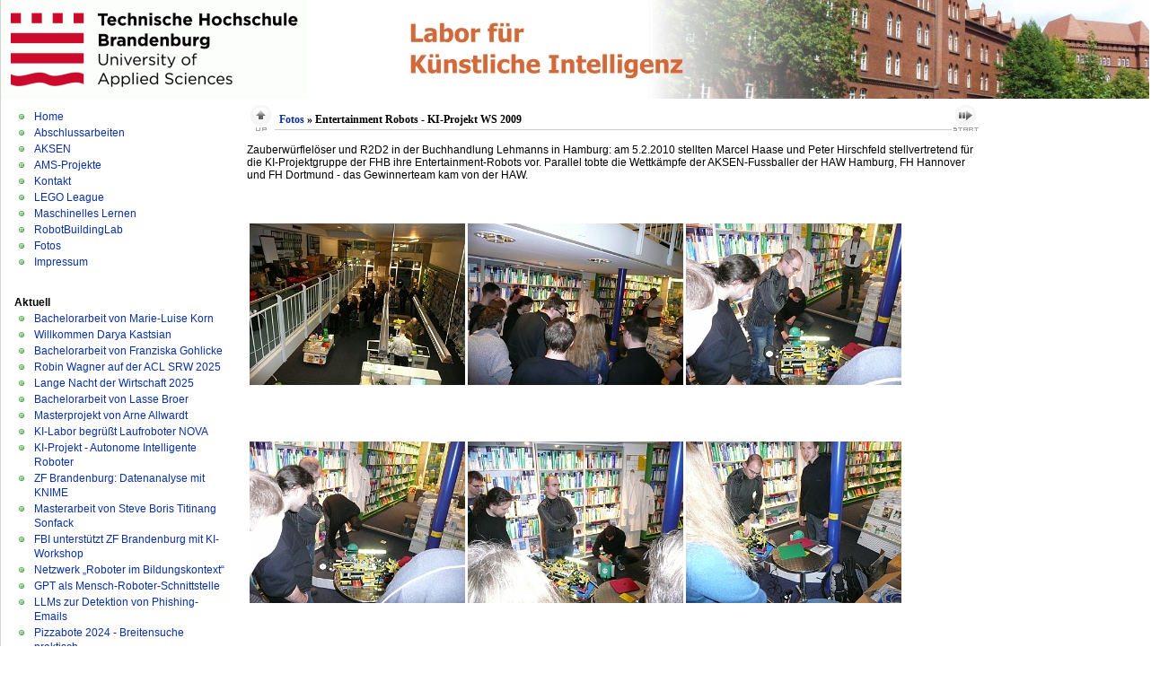

--- FILE ---
content_type: text/html
request_url: http://ots.fh-brandenburg.de/fotos/Entertainment%20Robots%20-%20KI-Projekt%20WS%202009/index.html
body_size: 3937
content:
<!DOCTYPE html PUBLIC "-//W3C//DTD XHTML 1.0 Transitional//EN" "http://www.w3.org/TR/xhtml1/DTD/xhtml1-transitional.dtd">
<html xmlns="http://www.w3.org/1999/xhtml" lang="de" xml:lang="de">

<!-- Free version -->

<!-- saved from url=(0014)about:internet -->
<head>
<title>Fotos/Entertainment Robots - KI-Projekt WS 2009</title>
<meta http-equiv="Content-Type" content="text/html;charset=UTF-8" />
<meta name="Keywords" content="photo,album,gallery,Entertainment Robots - KI-Projekt WS 2009" />
<meta name="Description" content="Zauberwürflelöser und R2D2 in der Buchhandlung Lehmanns in Hamburg: am 5.2.2010 stellten Marcel Haase und Peter Hirschfeld stellvertretend für die KI-Projektgruppe der FHB ihre Entertainment-Robots vor. Parallel tobte die Wettkämpfe der AKSEN-Fussballer der HAW Hamburg, FH Hannover und FH Dortmund - das Gewinnerteam kam von der HAW." />

 
<script type="text/javascript">
/* <![CDATA[ */

function preventDefault(e) {
	if (document.addEventListener) e.preventDefault();
	else e.returnValue=false;
	return false;
}
function keypress(e) {
	if(typeof _jaWidgetFocus != 'undefined' && _jaWidgetFocus) return true;
	if(!e) var e = window.event;
	if(e.keyCode) keyCode = e.keyCode; 
	else if(e.which) keyCode = e.which;
	switch(keyCode) {
		case 8: window.location="../index.html"; return preventDefault(e); break;
		
		
		case 63273: case 36: window.location="index.html"; return preventDefault(e); break;
		case 63275: case 35: window.location="index.html"; return preventDefault(e); break;
		case 32: show_down(); setTimeout('show_out()', 200); return preventDefault(e); break;
		case 13: window.location="slides/P1040196.html?show_param=3"; return preventDefault(e); break;
	}
	return true;
}
function setuplisteners() {
	if (document.addEventListener) document.addEventListener('keypress',keypress,false);
	else if (document.attachEvent) document.attachEvent('onkeydown',keypress);
}
up0 = new Image(31,31); up0.src = "../res/up.gif";
up1 = new Image(31,31); up1.src = "../res/up1.gif";
next0 = new Image(31,31); next0.src = "../res/next.gif";
next1 = new Image(31,31); next1.src = "../res/next1.gif";
prev0 = new Image(31,31); prev0.src = "../res/prev.gif";
prev1 = new Image(31,31); prev1.src = "../res/prev1.gif";

show0 = new Image(31,31);show0.src = "../res/show.gif";
show1 = new Image(31,31);show1.src = "../res/show1.gif";
stop0 = new Image(31,31);stop0.src = "../res/stop.gif";
stop1 = new Image(31,31);stop1.src = "../res/stop1.gif";


var delay = 3;
function show_over() { 
	document.getElementById("show").src = show1.src;;
}
function show_out() { 
	document.getElementById("show").src = show0.src;
}
function show_down() { 
	window.location="slides/P1040196.html?show_param="+delay+ "";
}
function change_delay() { 
	delay = prompt('Verzögerung', 3);
}
function redirect() {
}





window.onload = function() {
	setuplisteners();
	
};
/* ]]> */
</script>




	
        <!-- style START -->

	<style type="text/css" media="screen">@import url( ../../style.css );</style>

	<!-- style END -->

</head>

<body id="body">

 <!-- wrap START -->
<div id="wrap">

<!-- container START -->
<div id="container">

<!-- header START -->
<div id="header">
<a href= "http://www.th-brandenburg.de"><img src="../../img/fhb_logo.gif" alt="Technische Hochschule Brandenburg"></a>
</div>
<!-- header END -->

<!-- content START -->
<div id="content">
<!-- sidebar START -->
<div id="sidebar">

<!-- sidebar north START -->
<div id="northsidebar" class="sidebar">


	<div class="widget">
			<ul>
				<li><a href="../../index.html" title="Startseite">Home</a></li>
				
				<li><a href="../../cat_abschlussarbeiten.html" title="Abschlussarbeiten">Abschlussarbeiten</a></li>
				
				<li><a href="../../cat_aksen.html" title="AKSEN">AKSEN</a></li>
				
				<li><a href="../../cat_ams-projekte.html" title="AMS-Projekte">AMS-Projekte</a></li>
				
				<li><a href="../../cat_kontakt.html" title="Kontakt">Kontakt</a></li>
				
				<li><a href="../../cat_legoleague.html" title="LEGO League">LEGO League</a></li>
				
				<li><a href="../../cat_maschinelleslernen.html" title="Maschinelles Lernen">Maschinelles Lernen</a></li>
				
				<li><a href="../../cat_robotbuildinglab.html" title="RobotBuildingLab">RobotBuildingLab</a></li>
				
				<li><a href="../../fotos/index.html" title="Fotos">Fotos</a></li>
				<li><a href="../../impressum.html" title="Impressum">Impressum</a></li>
			</ul>
		</div>	
	
	<!-- posts -->
	<div class="widget">
		<h3>Aktuell</h3>
		<ul>

<li><a href="../../bachelorarbeit-von-marieluise-korn.html">Bachelorarbeit von Marie-Luise Korn</a></li>

<li><a href="../../willkommen-darya-kastsian.html">Willkommen Darya Kastsian</a></li>

<li><a href="../../bachelorarbeit-von-franziska-gohlicke.html">Bachelorarbeit von Franziska Gohlicke</a></li>

<li><a href="../../robin-wagner-auf-der-acl-srw-2025.html">Robin Wagner auf der ACL SRW 2025</a></li>

<li><a href="../../lange-nacht-der-wirtschaft-2025.html">Lange Nacht der Wirtschaft 2025</a></li>

<li><a href="../../bachelorarbeit-von-lasse-broer.html">Bachelorarbeit von Lasse Broer</a></li>

<li><a href="../../masterprojekt-von-arne-allwardt.html">Masterprojekt von Arne Allwardt</a></li>

<li><a href="../../kilabor-begrut-laufroboter-nova.html">KI-Labor begrüßt Laufroboter NOVA</a></li>

<li><a href="../../kiprojekt-autonome-intelligente-roboter.html">KI-Projekt - Autonome Intelligente Roboter</a></li>

<li><a href="../../zf-brandenburg-datenanalyse-mit-knime.html">ZF Brandenburg: Datenanalyse mit KNIME</a></li>

<li><a href="../../masterarbeit-von-steve-boris-titinang-sonfack.html">Masterarbeit von Steve Boris Titinang Sonfack</a></li>

<li><a href="../../fbi-unterstutzt-zf-brandenburg-mit-kiworkshop.html">FBI unterstützt ZF Brandenburg mit KI-Workshop</a></li>

<li><a href="../../netzwerk-roboter-im-bildungskontext.html">Netzwerk „Roboter im Bildungskontext“</a></li>

<li><a href="../../gpt-als-menschroboterschnittstelle.html">GPT als Mensch-Roboter-Schnittstelle</a></li>

<li><a href="../../llms-zur-detektion-von-phishingemails.html">LLMs zur Detektion von Phishing-Emails</a></li>

<li><a href="../../pizzabote-2024-breitensuche-praktisch.html">Pizzabote 2024 - Breitensuche praktisch</a></li>

<li><a href="../../bachelorarbeit-von-camillo-dobrovsky.html">Bachelorarbeit von Camillo Dobrovsky</a></li>

<li><a href="../../masterarbeit-von-huseyin-celik.html">Masterarbeit von Hüseyin Çelik </a></li>

<li><a href="../../bachelorarbeit-von-gaik-teng-ooi.html">Bachelorarbeit von Gaik Teng Ooi</a></li>

<li><a href="../../bachelorarbeit-von-chinwen-kao.html">Bachelorarbeit von Chin-Wen Kao</a></li>

		</ul>
	</div>
</div>

</div>
<!-- sidebar END -->

	<!-- main START -->
	<div id="main">


<div style="margin-left:auto; margin-right:auto; padding-bottom:10px;">
<table align="center" cellspacing="0" cellpadding="0" border="0">
<tr><td>
<!-- Header of index pages -->
<table style="width:816px;" cellspacing="0" cellpadding="0" border="0">
<tr>
<td style="width:31px">
    <a href="../index.html"><img style="border:0;" src="../res/up.gif" onmouseover="this.src=up1.src" onmouseout="this.src=up0.src" width="31" height="31" title=" Eine Ebene nach oben " alt="Up" id="up" /></a></td>
<td class="post"><h2> <a href="../index.html">Fotos</a> &raquo; Entertainment Robots - KI-Projekt WS 2009 </h2></td>


<td style="width:31px;"> <!-- Start/Stop slideshow button -->
  <a href="javascript:void(0)"><img style="border:0;" onmouseover="show_over();" onmouseout="show_out();" onmousedown="show_down();" ondblclick="change_delay();" src="../res/show.gif" width="31" height="31" title=" Diashow starten/beenden - Doppelklick, um die Geschwindigkeit zu ändern " alt="Slideshow" id="show" /></a></td>
</tr></table>
</td></tr></table>
<br />

<table style="width:816px;" align="center" class="infotable" cellspacing="0" cellpadding="2">

<tr><td class="comment">Zauberwürflelöser und R2D2 in der Buchhandlung Lehmanns in Hamburg: am 5.2.2010 stellten Marcel Haase und Peter Hirschfeld stellvertretend für die KI-Projektgruppe der FHB ihre Entertainment-Robots vor. Parallel tobte die Wettkämpfe der AKSEN-Fussballer der HAW Hamburg, FH Hannover und FH Dortmund - das Gewinnerteam kam von der HAW.</td></tr>



</table><br />




<!-- Thumbnail images -->


<table align="center" cellspacing="3" cellpadding="0" border="0">

<tr><td style="vertical-align:top; text-align:center;"><table width="240" align="center" border="0" cellspacing="0" cellpadding="0">
<tr><td style="width:240px; height:240px; margin-left:auto; margin-right:auto; text-align:center;">
<a href="slides/P1040196.html">
<img  class="image" src="thumbs/P1040196.JPG" width="240" height="180" title=" P1040196.JPG " alt="P1040196" /></a></td></tr>
</table>
</td>

<td style="vertical-align:top; text-align:center;"><table width="240" align="center" border="0" cellspacing="0" cellpadding="0">
<tr><td style="width:240px; height:240px; margin-left:auto; margin-right:auto; text-align:center;">
<a href="slides/P1040197.html">
<img  class="image" src="thumbs/P1040197.JPG" width="240" height="180" title=" P1040197.JPG " alt="P1040197" /></a></td></tr>
</table>
</td>

<td style="vertical-align:top; text-align:center;"><table width="240" align="center" border="0" cellspacing="0" cellpadding="0">
<tr><td style="width:240px; height:240px; margin-left:auto; margin-right:auto; text-align:center;">
<a href="slides/P1040198.html">
<img  class="image" src="thumbs/P1040198.JPG" width="240" height="180" title=" P1040198.JPG " alt="P1040198" /></a></td></tr>
</table>
</td></tr>

<tr><td style="vertical-align:top; text-align:center;"><table width="240" align="center" border="0" cellspacing="0" cellpadding="0">
<tr><td style="width:240px; height:240px; margin-left:auto; margin-right:auto; text-align:center;">
<a href="slides/P1040199.html">
<img  class="image" src="thumbs/P1040199.JPG" width="240" height="180" title=" P1040199.JPG " alt="P1040199" /></a></td></tr>
</table>
</td>

<td style="vertical-align:top; text-align:center;"><table width="240" align="center" border="0" cellspacing="0" cellpadding="0">
<tr><td style="width:240px; height:240px; margin-left:auto; margin-right:auto; text-align:center;">
<a href="slides/P1040200.html">
<img  class="image" src="thumbs/P1040200.JPG" width="240" height="180" title=" P1040200.JPG " alt="P1040200" /></a></td></tr>
</table>
</td>

<td style="vertical-align:top; text-align:center;"><table width="240" align="center" border="0" cellspacing="0" cellpadding="0">
<tr><td style="width:240px; height:240px; margin-left:auto; margin-right:auto; text-align:center;">
<a href="slides/P1040201.html">
<img  class="image" src="thumbs/P1040201.JPG" width="240" height="180" title=" P1040201.JPG " alt="P1040201" /></a></td></tr>
</table>
</td></tr>

<tr><td style="vertical-align:top; text-align:center;"><table width="240" align="center" border="0" cellspacing="0" cellpadding="0">
<tr><td style="width:240px; height:240px; margin-left:auto; margin-right:auto; text-align:center;">
<a href="slides/P1040202.html">
<img  class="image" src="thumbs/P1040202.JPG" width="240" height="180" title=" P1040202.JPG " alt="P1040202" /></a></td></tr>
</table>
</td>

<td style="vertical-align:top; text-align:center;"><table width="240" align="center" border="0" cellspacing="0" cellpadding="0">
<tr><td style="width:240px; height:240px; margin-left:auto; margin-right:auto; text-align:center;">
<a href="slides/P1040203.html">
<img  class="image" src="thumbs/P1040203.JPG" width="240" height="180" title=" P1040203.JPG " alt="P1040203" /></a></td></tr>
</table>
</td>

<td style="vertical-align:top; text-align:center;"><table width="240" align="center" border="0" cellspacing="0" cellpadding="0">
<tr><td style="width:240px; height:240px; margin-left:auto; margin-right:auto; text-align:center;">
<a href="slides/P1040204.html">
<img  class="image" src="thumbs/P1040204.JPG" width="240" height="180" title=" P1040204.JPG " alt="P1040204" /></a></td></tr>
</table>
</td></tr>

<tr><td style="vertical-align:top; text-align:center;"><table width="240" align="center" border="0" cellspacing="0" cellpadding="0">
<tr><td style="width:240px; height:240px; margin-left:auto; margin-right:auto; text-align:center;">
<a href="slides/P1040205.html">
<img  class="image" src="thumbs/P1040205.JPG" width="240" height="180" title=" P1040205.JPG " alt="P1040205" /></a></td></tr>
</table>
</td>

<td style="vertical-align:top; text-align:center;"><table width="240" align="center" border="0" cellspacing="0" cellpadding="0">
<tr><td style="width:240px; height:240px; margin-left:auto; margin-right:auto; text-align:center;">
<a href="slides/P1040206.html">
<img  class="image" src="thumbs/P1040206.JPG" width="240" height="180" title=" P1040206.JPG " alt="P1040206" /></a></td></tr>
</table>
</td>

<td style="vertical-align:top; text-align:center;"><table width="240" align="center" border="0" cellspacing="0" cellpadding="0">
<tr><td style="width:240px; height:240px; margin-left:auto; margin-right:auto; text-align:center;">
<a href="slides/P1040207.html">
<img  class="image" src="thumbs/P1040207.JPG" width="240" height="180" title=" P1040207.JPG " alt="P1040207" /></a></td></tr>
</table>
</td></tr>

<tr><td style="vertical-align:top; text-align:center;"><table width="240" align="center" border="0" cellspacing="0" cellpadding="0">
<tr><td style="width:240px; height:240px; margin-left:auto; margin-right:auto; text-align:center;">
<a href="slides/P1040208.html">
<img  class="image" src="thumbs/P1040208.JPG" width="240" height="180" title=" P1040208.JPG " alt="P1040208" /></a></td></tr>
</table>
</td>

<td style="vertical-align:top; text-align:center;"><table width="240" align="center" border="0" cellspacing="0" cellpadding="0">
<tr><td style="width:240px; height:240px; margin-left:auto; margin-right:auto; text-align:center;">
<a href="slides/P1040209.html">
<img  class="image" src="thumbs/P1040209.JPG" width="240" height="180" title=" P1040209.JPG " alt="P1040209" /></a></td></tr>
</table>
</td>

<td style="vertical-align:top; text-align:center;"><table width="240" align="center" border="0" cellspacing="0" cellpadding="0">
<tr><td style="width:240px; height:240px; margin-left:auto; margin-right:auto; text-align:center;">
<a href="slides/P1040210.html">
<img  class="image" src="thumbs/P1040210.JPG" width="240" height="180" title=" P1040210.JPG " alt="P1040210" /></a></td></tr>
</table>
</td></tr>

<tr><td style="vertical-align:top; text-align:center;"><table width="240" align="center" border="0" cellspacing="0" cellpadding="0">
<tr><td style="width:240px; height:240px; margin-left:auto; margin-right:auto; text-align:center;">
<a href="slides/P1040211.html">
<img  class="image" src="thumbs/P1040211.JPG" width="240" height="180" title=" P1040211.JPG " alt="P1040211" /></a></td></tr>
</table>
</td>

<td style="vertical-align:top; text-align:center;"><table width="240" align="center" border="0" cellspacing="0" cellpadding="0">
<tr><td style="width:240px; height:240px; margin-left:auto; margin-right:auto; text-align:center;">
<a href="slides/P1040212.html">
<img  class="image" src="thumbs/P1040212.JPG" width="240" height="180" title=" P1040212.JPG " alt="P1040212" /></a></td></tr>
</table>
</td>

<td style="vertical-align:top; text-align:center;"><table width="240" align="center" border="0" cellspacing="0" cellpadding="0">
<tr><td style="width:240px; height:240px; margin-left:auto; margin-right:auto; text-align:center;">
<a href="slides/P1040213.html">
<img  class="image" src="thumbs/P1040213.JPG" width="240" height="180" title=" P1040213.JPG " alt="P1040213" /></a></td></tr>
</table>
</td></tr>

<tr><td style="vertical-align:top; text-align:center;"><table width="240" align="center" border="0" cellspacing="0" cellpadding="0">
<tr><td style="width:240px; height:240px; margin-left:auto; margin-right:auto; text-align:center;">
<a href="slides/P1040214.html">
<img  class="image" src="thumbs/P1040214.JPG" width="240" height="180" title=" P1040214.JPG " alt="P1040214" /></a></td></tr>
</table>
</td>

<td style="vertical-align:top; text-align:center;"><table width="240" align="center" border="0" cellspacing="0" cellpadding="0">
<tr><td style="width:240px; height:240px; margin-left:auto; margin-right:auto; text-align:center;">
<a href="slides/P1040215.html">
<img  class="image" src="thumbs/P1040215.JPG" width="240" height="180" title=" P1040215.JPG " alt="P1040215" /></a></td></tr>
</table>
</td>

<td style="vertical-align:top; text-align:center;"><table width="240" align="center" border="0" cellspacing="0" cellpadding="0">
<tr><td style="width:240px; height:240px; margin-left:auto; margin-right:auto; text-align:center;">
<a href="slides/P1040216.html">
<img  class="image" src="thumbs/P1040216.JPG" width="240" height="180" title=" P1040216.JPG " alt="P1040216" /></a></td></tr>
</table>
</td></tr>

<tr><td style="vertical-align:top; text-align:center;"><table width="240" align="center" border="0" cellspacing="0" cellpadding="0">
<tr><td style="width:240px; height:240px; margin-left:auto; margin-right:auto; text-align:center;">
<a href="slides/P1040217.html">
<img  class="image" src="thumbs/P1040217.JPG" width="240" height="180" title=" P1040217.JPG " alt="P1040217" /></a></td></tr>
</table>
</td>

<td style="vertical-align:top; text-align:center;"><table width="240" align="center" border="0" cellspacing="0" cellpadding="0">
<tr><td style="width:240px; height:240px; margin-left:auto; margin-right:auto; text-align:center;">
<a href="slides/P1040218.html">
<img  class="image" src="thumbs/P1040218.JPG" width="179" height="240" title=" P1040218.JPG " alt="P1040218" /></a></td></tr>
</table>
</td>

<td style="vertical-align:top; text-align:center;"><table width="240" align="center" border="0" cellspacing="0" cellpadding="0">
<tr><td style="width:240px; height:240px; margin-left:auto; margin-right:auto; text-align:center;">
<a href="slides/P1040219.html">
<img  class="image" src="thumbs/P1040219.JPG" width="179" height="240" title=" P1040219.JPG " alt="P1040219" /></a></td></tr>
</table>
</td></tr>

<tr><td style="vertical-align:top; text-align:center;"><table width="240" align="center" border="0" cellspacing="0" cellpadding="0">
<tr><td style="width:240px; height:240px; margin-left:auto; margin-right:auto; text-align:center;">
<a href="slides/P1040220.html">
<img  class="image" src="thumbs/P1040220.JPG" width="240" height="180" title=" P1040220.JPG " alt="P1040220" /></a></td></tr>
</table>
</td>

<td style="vertical-align:top; text-align:center;"><table width="240" align="center" border="0" cellspacing="0" cellpadding="0">
<tr><td style="width:240px; height:240px; margin-left:auto; margin-right:auto; text-align:center;">
<a href="slides/P1040221.html">
<img  class="image" src="thumbs/P1040221.JPG" width="240" height="180" title=" P1040221.JPG " alt="P1040221" /></a></td></tr>
</table>
</td>

<td style="vertical-align:top; text-align:center;"><table width="240" align="center" border="0" cellspacing="0" cellpadding="0">
<tr><td style="width:240px; height:240px; margin-left:auto; margin-right:auto; text-align:center;">
<a href="slides/P1040222.html">
<img  class="image" src="thumbs/P1040222.JPG" width="240" height="180" title=" P1040222.JPG " alt="P1040222" /></a></td></tr>
</table>
</td></tr>

<tr><td style="vertical-align:top; text-align:center;"><table width="240" align="center" border="0" cellspacing="0" cellpadding="0">
<tr><td style="width:240px; height:240px; margin-left:auto; margin-right:auto; text-align:center;">
<a href="slides/P1040223.html">
<img  class="image" src="thumbs/P1040223.JPG" width="240" height="180" title=" P1040223.JPG " alt="P1040223" /></a></td></tr>
</table>
</td>

<td style="vertical-align:top; text-align:center;"><table width="240" align="center" border="0" cellspacing="0" cellpadding="0">
<tr><td style="width:240px; height:240px; margin-left:auto; margin-right:auto; text-align:center;">
<a href="slides/P1040224.html">
<img  class="image" src="thumbs/P1040224.JPG" width="240" height="180" title=" P1040224.JPG " alt="P1040224" /></a></td></tr>
</table>
</td>

<td style="vertical-align:top; text-align:center;"><table width="240" align="center" border="0" cellspacing="0" cellpadding="0">
<tr><td style="width:240px; height:240px; margin-left:auto; margin-right:auto; text-align:center;">
<a href="slides/P1040226.html">
<img  class="image" src="thumbs/P1040226.JPG" width="240" height="180" title=" P1040226.JPG " alt="P1040226" /></a></td></tr>
</table>
</td></tr>

<tr><td style="vertical-align:top; text-align:center;"><table width="240" align="center" border="0" cellspacing="0" cellpadding="0">
<tr><td style="width:240px; height:240px; margin-left:auto; margin-right:auto; text-align:center;">
<a href="slides/P1040227.html">
<img  class="image" src="thumbs/P1040227.JPG" width="240" height="180" title=" P1040227.JPG " alt="P1040227" /></a></td></tr>
</table>
</td>

<td style="vertical-align:top; text-align:center;"><table width="240" align="center" border="0" cellspacing="0" cellpadding="0">
<tr><td style="width:240px; height:240px; margin-left:auto; margin-right:auto; text-align:center;">
<a href="slides/P1040228.html">
<img  class="image" src="thumbs/P1040228.JPG" width="240" height="180" title=" P1040228.JPG " alt="P1040228" /></a></td></tr>
</table>
</td>

<td style="vertical-align:top; text-align:center;"><table width="240" align="center" border="0" cellspacing="0" cellpadding="0">
<tr><td style="width:240px; height:240px; margin-left:auto; margin-right:auto; text-align:center;">
<a href="slides/P1040229.html">
<img  class="image" src="thumbs/P1040229.JPG" width="240" height="180" title=" P1040229.JPG " alt="P1040229" /></a></td></tr>
</table>
</td></tr>

<tr><td style="vertical-align:top; text-align:center;"><table width="240" align="center" border="0" cellspacing="0" cellpadding="0">
<tr><td style="width:240px; height:240px; margin-left:auto; margin-right:auto; text-align:center;">
<a href="slides/P1040230.html">
<img  class="image" src="thumbs/P1040230.JPG" width="240" height="180" title=" P1040230.JPG " alt="P1040230" /></a></td></tr>
</table>
</td>

<td style="vertical-align:top; text-align:center;"><table width="240" align="center" border="0" cellspacing="0" cellpadding="0">
<tr><td style="width:240px; height:240px; margin-left:auto; margin-right:auto; text-align:center;">
<a href="slides/P1040232.html">
<img  class="image" src="thumbs/P1040232.JPG" width="179" height="240" title=" P1040232.JPG " alt="P1040232" /></a></td></tr>
</table>
</td>

<td style="vertical-align:top; text-align:center;"><table width="240" align="center" border="0" cellspacing="0" cellpadding="0">
<tr><td style="width:240px; height:240px; margin-left:auto; margin-right:auto; text-align:center;">
<a href="slides/P1040233.html">
<img  class="image" src="thumbs/P1040233.JPG" width="240" height="180" title=" P1040233.JPG " alt="P1040233" /></a></td></tr>
</table>
</td></tr>

<tr><td style="vertical-align:top; text-align:center;"><table width="240" align="center" border="0" cellspacing="0" cellpadding="0">
<tr><td style="width:240px; height:240px; margin-left:auto; margin-right:auto; text-align:center;">
<a href="slides/P1040235.html">
<img  class="image" src="thumbs/P1040235.JPG" width="240" height="180" title=" P1040235.JPG " alt="P1040235" /></a></td></tr>
</table>
</td>

</tr>
</table>


</div>
 <!-- 1 -->
	</div>
	<!-- main END -->

<div class="fixed"></div>
</div>
<!-- content END -->

<!-- footer START -->
<div id="footer">
	<a id="gotop" href="#" onclick="MGJS.goTop();return false;">Top</a>
	<div id="copyright">

	Copyright &copy; 2010 Labor für künstliche Intelligenz	
	, powered by <a href="http://www.thingamablog.com">Thingamablog</a>
	</div>
</div>
<!-- footer END -->

</div>
<!-- container END -->
</div>
<!-- wrap END -->



  <!-- 2 -->
</body>
</html>
